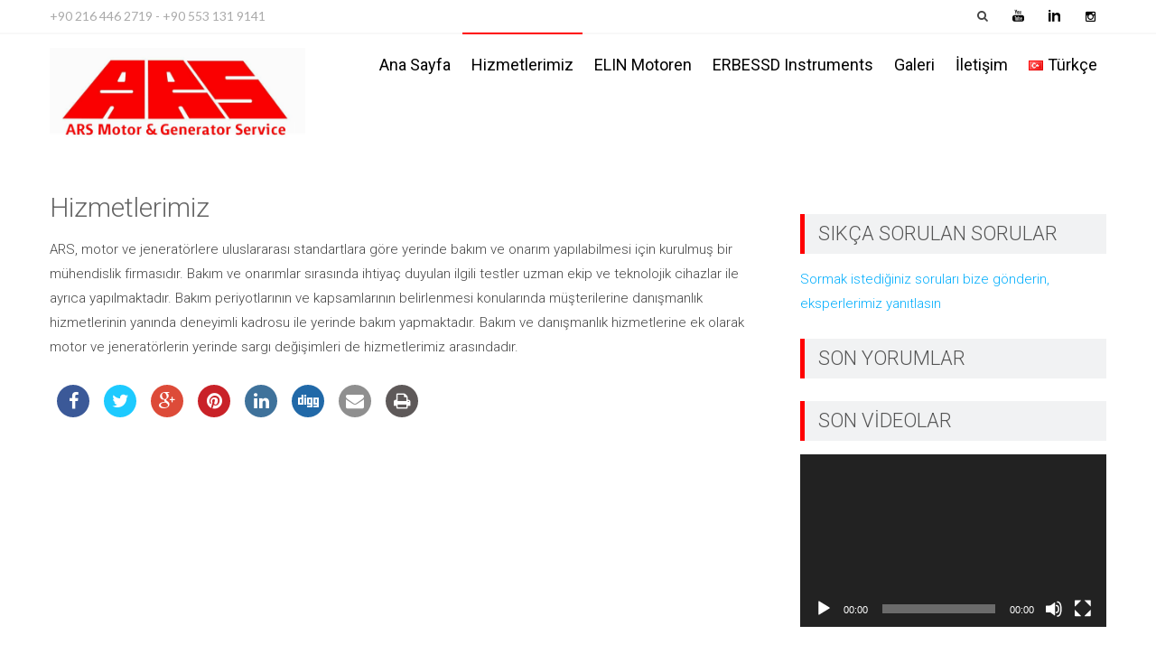

--- FILE ---
content_type: text/html; charset=UTF-8
request_url: http://www.arsmotorservis.com/tr/hizmetlerimiz2/
body_size: 9944
content:
<!DOCTYPE html> 
<html lang="tr-TR">
<head>
<meta charset="UTF-8">
<meta name="viewport" content="width=device-width, initial-scale=1, user-scalable=no">
<link rel="profile" href="http://gmpg.org/xfn/11">
<link rel="pingback" href="http://www.arsmotorservis.com/xmlrpc.php">

<title>Hizmetlerimiz &#8211; ARS motor servis</title>
<link rel='dns-prefetch' href='//maps.googleapis.com' />
<link rel='dns-prefetch' href='//fonts.googleapis.com' />
<link rel='dns-prefetch' href='//s.w.org' />
<link rel="alternate" type="application/rss+xml" title="ARS motor servis &raquo; beslemesi" href="http://www.arsmotorservis.com/tr/feed/" />
<link rel="alternate" type="application/rss+xml" title="ARS motor servis &raquo; yorum beslemesi" href="http://www.arsmotorservis.com/tr/comments/feed/" />
		<script type="text/javascript">
			window._wpemojiSettings = {"baseUrl":"https:\/\/s.w.org\/images\/core\/emoji\/2.4\/72x72\/","ext":".png","svgUrl":"https:\/\/s.w.org\/images\/core\/emoji\/2.4\/svg\/","svgExt":".svg","source":{"concatemoji":"http:\/\/www.arsmotorservis.com\/wp-includes\/js\/wp-emoji-release.min.js?ver=4.9.4"}};
			!function(a,b,c){function d(a,b){var c=String.fromCharCode;l.clearRect(0,0,k.width,k.height),l.fillText(c.apply(this,a),0,0);var d=k.toDataURL();l.clearRect(0,0,k.width,k.height),l.fillText(c.apply(this,b),0,0);var e=k.toDataURL();return d===e}function e(a){var b;if(!l||!l.fillText)return!1;switch(l.textBaseline="top",l.font="600 32px Arial",a){case"flag":return!(b=d([55356,56826,55356,56819],[55356,56826,8203,55356,56819]))&&(b=d([55356,57332,56128,56423,56128,56418,56128,56421,56128,56430,56128,56423,56128,56447],[55356,57332,8203,56128,56423,8203,56128,56418,8203,56128,56421,8203,56128,56430,8203,56128,56423,8203,56128,56447]),!b);case"emoji":return b=d([55357,56692,8205,9792,65039],[55357,56692,8203,9792,65039]),!b}return!1}function f(a){var c=b.createElement("script");c.src=a,c.defer=c.type="text/javascript",b.getElementsByTagName("head")[0].appendChild(c)}var g,h,i,j,k=b.createElement("canvas"),l=k.getContext&&k.getContext("2d");for(j=Array("flag","emoji"),c.supports={everything:!0,everythingExceptFlag:!0},i=0;i<j.length;i++)c.supports[j[i]]=e(j[i]),c.supports.everything=c.supports.everything&&c.supports[j[i]],"flag"!==j[i]&&(c.supports.everythingExceptFlag=c.supports.everythingExceptFlag&&c.supports[j[i]]);c.supports.everythingExceptFlag=c.supports.everythingExceptFlag&&!c.supports.flag,c.DOMReady=!1,c.readyCallback=function(){c.DOMReady=!0},c.supports.everything||(h=function(){c.readyCallback()},b.addEventListener?(b.addEventListener("DOMContentLoaded",h,!1),a.addEventListener("load",h,!1)):(a.attachEvent("onload",h),b.attachEvent("onreadystatechange",function(){"complete"===b.readyState&&c.readyCallback()})),g=c.source||{},g.concatemoji?f(g.concatemoji):g.wpemoji&&g.twemoji&&(f(g.twemoji),f(g.wpemoji)))}(window,document,window._wpemojiSettings);
		</script>
		<style type="text/css">
img.wp-smiley,
img.emoji {
	display: inline !important;
	border: none !important;
	box-shadow: none !important;
	height: 1em !important;
	width: 1em !important;
	margin: 0 .07em !important;
	vertical-align: -0.1em !important;
	background: none !important;
	padding: 0 !important;
}
</style>
<link rel='stylesheet' id='fontawesome-css-css'  href='http://www.arsmotorservis.com/wp-content/plugins/accesspress-social-counter/css/font-awesome.min.css?ver=1.7.3' type='text/css' media='all' />
<link rel='stylesheet' id='apsc-frontend-css-css'  href='http://www.arsmotorservis.com/wp-content/plugins/accesspress-social-counter/css/frontend.css?ver=1.7.3' type='text/css' media='all' />
<link rel='stylesheet' id='aps-animate-css-css'  href='http://www.arsmotorservis.com/wp-content/plugins/accesspress-social-icons/css/animate.css?ver=1.6.9' type='text/css' media='all' />
<link rel='stylesheet' id='aps-frontend-css-css'  href='http://www.arsmotorservis.com/wp-content/plugins/accesspress-social-icons/css/frontend.css?ver=1.6.9' type='text/css' media='all' />
<link rel='stylesheet' id='apss-font-awesome-css'  href='http://www.arsmotorservis.com/wp-content/plugins/accesspress-social-share/css/font-awesome/font-awesome.min.css?ver=4.3.5' type='text/css' media='all' />
<link rel='stylesheet' id='apss-font-opensans-css'  href='//fonts.googleapis.com/css?family=Open+Sans&#038;ver=4.9.4' type='text/css' media='all' />
<link rel='stylesheet' id='apss-frontend-css-css'  href='http://www.arsmotorservis.com/wp-content/plugins/accesspress-social-share/css/frontend.css?ver=4.3.5' type='text/css' media='all' />
<link rel='stylesheet' id='aptf-bxslider-css'  href='http://www.arsmotorservis.com/wp-content/plugins/accesspress-twitter-feed/css/jquery.bxslider.css?ver=1.5.6' type='text/css' media='all' />
<link rel='stylesheet' id='aptf-front-css-css'  href='http://www.arsmotorservis.com/wp-content/plugins/accesspress-twitter-feed/css/frontend.css?ver=1.5.6' type='text/css' media='all' />
<link rel='stylesheet' id='aptf-font-css-css'  href='http://www.arsmotorservis.com/wp-content/plugins/accesspress-twitter-feed/css/fonts.css?ver=1.5.6' type='text/css' media='all' />
<link rel='stylesheet' id='social-icons-general-css'  href='//www.arsmotorservis.com/wp-content/plugins/social-icons/assets/css/social-icons.css?ver=1.7.1' type='text/css' media='all' />
<link rel='stylesheet' id='ufbl-custom-select-css-css'  href='http://www.arsmotorservis.com/wp-content/plugins/ultimate-form-builder-lite/css/jquery.selectbox.css?ver=1.3.7' type='text/css' media='all' />
<link rel='stylesheet' id='ufbl-front-css-css'  href='http://www.arsmotorservis.com/wp-content/plugins/ultimate-form-builder-lite/css/frontend.css?ver=1.3.7' type='text/css' media='all' />
<link rel='stylesheet' id='hfe-style-css'  href='http://www.arsmotorservis.com/wp-content/plugins/header-footer-elementor/assets/css/header-footer-elementor.css?ver=1.0.12' type='text/css' media='all' />
<link rel='stylesheet' id='elementor-icons-css'  href='http://www.arsmotorservis.com/wp-content/plugins/elementor/assets/lib/eicons/css/elementor-icons.min.css?ver=3.2.1' type='text/css' media='all' />
<link rel='stylesheet' id='font-awesome-css'  href='http://www.arsmotorservis.com/wp-content/plugins/elementor/assets/lib/font-awesome/css/font-awesome.min.css?ver=4.7.0' type='text/css' media='all' />
<link rel='stylesheet' id='elementor-animations-css'  href='http://www.arsmotorservis.com/wp-content/plugins/elementor/assets/lib/animations/animations.min.css?ver=2.0.8' type='text/css' media='all' />
<link rel='stylesheet' id='elementor-frontend-css'  href='http://www.arsmotorservis.com/wp-content/plugins/elementor/assets/css/frontend.min.css?ver=2.0.8' type='text/css' media='all' />
<link rel='stylesheet' id='elementor-global-css'  href='http://www.arsmotorservis.com/wp-content/uploads/elementor/css/global.css?ver=1683045872' type='text/css' media='all' />
<link rel='stylesheet' id='accesspresslite-google-fonts-css'  href='//fonts.googleapis.com/css?family=Open+Sans%3A400%2C400italic%2C300italic%2C300%2C600%2C600italic%7CLato%3A400%2C100%2C300%2C700%7CRoboto%3A400%2C300italic%2C300%2C700&#038;ver=4.9.4' type='text/css' media='all' />
<link rel='stylesheet' id='accesspresslite-font-awesome-css'  href='http://www.arsmotorservis.com/wp-content/themes/accesspress-lite/css/font-awesome.min.css?ver=4.9.4' type='text/css' media='all' />
<link rel='stylesheet' id='accesspresslite-fancybox-css-css'  href='http://www.arsmotorservis.com/wp-content/themes/accesspress-lite/css/nivo-lightbox.css?ver=4.9.4' type='text/css' media='all' />
<link rel='stylesheet' id='accesspresslite-bx-slider-style-css'  href='http://www.arsmotorservis.com/wp-content/themes/accesspress-lite/css/jquery.bxslider.css?ver=4.9.4' type='text/css' media='all' />
<link rel='stylesheet' id='accesspresslite-woo-commerce-style-css'  href='http://www.arsmotorservis.com/wp-content/themes/accesspress-lite/css/woocommerce.css?ver=4.9.4' type='text/css' media='all' />
<link rel='stylesheet' id='accesspresslite-font-style-css'  href='http://www.arsmotorservis.com/wp-content/themes/accesspress-lite/css/fonts.css?ver=4.9.4' type='text/css' media='all' />
<link rel='stylesheet' id='accesspresslite-style-css'  href='http://www.arsmotorservis.com/wp-content/themes/accesspress-lite/style.css?ver=4.9.4' type='text/css' media='all' />
<link rel='stylesheet' id='accesspresslite-templatetwo-style-css'  href='http://www.arsmotorservis.com/wp-content/themes/accesspress-lite/css/template-two.css?ver=4.9.4' type='text/css' media='all' />
<link rel='stylesheet' id='accesspresslite-templatetwo-responsive-css'  href='http://www.arsmotorservis.com/wp-content/themes/accesspress-lite/css/responsive-template-two.css?ver=4.9.4' type='text/css' media='all' />
<link rel='stylesheet' id='accesspresslite-responsive-css'  href='http://www.arsmotorservis.com/wp-content/themes/accesspress-lite/css/responsive.css?ver=4.9.4' type='text/css' media='all' />
<link rel='stylesheet' id='google-fonts-1-css'  href='https://fonts.googleapis.com/css?family=Roboto%3A100%2C100italic%2C200%2C200italic%2C300%2C300italic%2C400%2C400italic%2C500%2C500italic%2C600%2C600italic%2C700%2C700italic%2C800%2C800italic%2C900%2C900italic%7CRoboto+Slab%3A100%2C100italic%2C200%2C200italic%2C300%2C300italic%2C400%2C400italic%2C500%2C500italic%2C600%2C600italic%2C700%2C700italic%2C800%2C800italic%2C900%2C900italic&#038;ver=4.9.4' type='text/css' media='all' />
<script type='text/javascript' src='http://www.arsmotorservis.com/wp-includes/js/jquery/jquery.js?ver=1.12.4'></script>
<script type='text/javascript' src='http://www.arsmotorservis.com/wp-includes/js/jquery/jquery-migrate.min.js?ver=1.4.1'></script>
<script type='text/javascript' src='http://www.arsmotorservis.com/wp-content/plugins/accesspress-social-icons/js/frontend.js?ver=1.6.9'></script>
<script type='text/javascript' src='http://www.arsmotorservis.com/wp-content/plugins/accesspress-twitter-feed/js/jquery.bxslider.min.js?ver=1.5.6'></script>
<script type='text/javascript' src='http://www.arsmotorservis.com/wp-content/plugins/accesspress-twitter-feed/js/frontend.js?ver=1.5.6'></script>
<script type='text/javascript' src='https://maps.googleapis.com/maps/api/js?key=AIzaSyB0kzLL-MEaoAuuKAU4RBCeE636KicniI0&#038;libraries=places&#038;ver=4.9.4'></script>
<script type='text/javascript' src='http://www.arsmotorservis.com/wp-content/plugins/ultimate-form-builder-lite/js/jquery.selectbox-0.2.min.js?ver=1.3.7'></script>
<script type='text/javascript'>
/* <![CDATA[ */
var frontend_js_obj = {"default_error_message":"This field is required","ajax_url":"http:\/\/www.arsmotorservis.com\/wp-admin\/admin-ajax.php","ajax_nonce":"a0a667c7b5"};
/* ]]> */
</script>
<script type='text/javascript' src='http://www.arsmotorservis.com/wp-content/plugins/ultimate-form-builder-lite/js/frontend.js?ver=1.3.7'></script>
<script type='text/javascript' src='http://www.arsmotorservis.com/wp-content/themes/accesspress-lite/js/sticky-sidebar/theia-sticky-sidebar.js?ver=4.9.4'></script>
<link rel='https://api.w.org/' href='http://www.arsmotorservis.com/wp-json/' />
<link rel="EditURI" type="application/rsd+xml" title="RSD" href="http://www.arsmotorservis.com/xmlrpc.php?rsd" />
<link rel="wlwmanifest" type="application/wlwmanifest+xml" href="http://www.arsmotorservis.com/wp-includes/wlwmanifest.xml" /> 
<meta name="generator" content="WordPress 4.9.4" />
<link rel="canonical" href="http://www.arsmotorservis.com/tr/hizmetlerimiz2/" />
<link rel='shortlink' href='http://www.arsmotorservis.com/?p=555' />
<link rel="alternate" type="application/json+oembed" href="http://www.arsmotorservis.com/wp-json/oembed/1.0/embed?url=http%3A%2F%2Fwww.arsmotorservis.com%2Ftr%2Fhizmetlerimiz2%2F" />
<link rel="alternate" type="text/xml+oembed" href="http://www.arsmotorservis.com/wp-json/oembed/1.0/embed?url=http%3A%2F%2Fwww.arsmotorservis.com%2Ftr%2Fhizmetlerimiz2%2F&#038;format=xml" />
<style type="text/css">#mid-section {
    display: none;
}</style>		<style type="text/css">.recentcomments a{display:inline !important;padding:0 !important;margin:0 !important;}</style>
			<style type="text/css">
			.site-title a,
		.site-description {
			color: #dd3623;
		}
		</style>
	<link rel="icon" href="http://www.arsmotorservis.com/wp-content/uploads/2018/04/cropped-ARSfavi-32x32.jpg" sizes="32x32" />
<link rel="icon" href="http://www.arsmotorservis.com/wp-content/uploads/2018/04/cropped-ARSfavi-192x192.jpg" sizes="192x192" />
<link rel="apple-touch-icon-precomposed" href="http://www.arsmotorservis.com/wp-content/uploads/2018/04/cropped-ARSfavi-180x180.jpg" />
<meta name="msapplication-TileImage" content="http://www.arsmotorservis.com/wp-content/uploads/2018/04/cropped-ARSfavi-270x270.jpg" />
</head>

<body class="page-template-default page page-id-555 ehf-template-accesspress-lite ehf-stylesheet-accesspress-lite body_template_two right-sidebar elementor-default">
<div id="page" class="site">

	<header id="masthead" class="site-header">
    <div id="top-header" class="">
		<div class="ak-container">
            <div class="header_text_left">
    			<div class="header-text"><p>+90 216 446 2719 - +90 553 131 9141</p>
</div>            </div>
            			<div class="right-header clearfix">
                <div class="clearfix"></div>
                <div class="social_search_container">
                    <div class="search_right">
                                    				<div class="ak-search">
            						<form method="get" class="searchform" action="http://www.arsmotorservis.com/tr/" role="search">
		<input type="text" name="s" value="" class="s" placeholder="Search..." />
		<button type="submit" name="submit" class="searchsubmit"><i class="fa fa-search"></i></button>
	</form>
                                <i class="fa fa-search search_one"></i>
            				</div>
        				                    </div>
                    <div class="social_icon_right">	<div class="socials">
	
	
	
		<a href="https://www.youtube.com/channel/UC4xQozllp6_Q3qmNngpMJdA" class="youtube" title="Youtube" target="_blank"><span class="font-icon-social-youtube"></span></a>
	
	
		<a href="https://www.linkedin.com/in/%C3%B6nder-arslan-97642937" class="linkedin" title="Linkedin" target="_blank"><span class="font-icon-social-linkedin"></span></a>
	
	
	
	
		<a href="https://www.instagram.com/arsmotorservice" class="instagram" title="instagram" target="_blank"><span class="fa fa-instagram"></span></a>
	
	
	
	
	
		</div>
                    </div>      
                </div>
			</div><!-- .right-header -->
		</div><!-- .ak-container -->
  </div><!-- #top-header -->
        
		<nav id="site-navigation" class="main-navigation menu-right">
			<div class="ak-container">
                        <div class="site-branding">
    			<a href="http://www.arsmotorservis.com/tr/">				
    			    				<img src="http://www.arsmotorservis.com/wp-content/uploads/2018/04/cropped-wwwww-1-1.jpg" alt="ARS motor servis">
    					
    			</a>
    		</div><!-- .site-branding -->
                        <h1 class="menu-toggle">Menu</h1>
                <div class="menu-menu-1-container_wraper">
    				<div class="menu-menu-tr-container"><ul id="menu-menu-tr" class="menu"><li id="menu-item-1169" class="menu-item menu-item-type-custom menu-item-object-custom menu-item-home menu-item-1169"><a href="http://www.arsmotorservis.com/tr/">Ana Sayfa</a></li>
<li id="menu-item-560" class="menu-item menu-item-type-post_type menu-item-object-page current-menu-item page_item page-item-555 current_page_item menu-item-has-children menu-item-560"><a href="http://www.arsmotorservis.com/tr/hizmetlerimiz2/">Hizmetlerimiz</a>
<ul class="sub-menu">
	<li id="menu-item-717" class="menu-item menu-item-type-post_type menu-item-object-page menu-item-717"><a href="http://www.arsmotorservis.com/tr/motor-ve-jenerator-bakimlari/">Motor ve Jeneratör Bakımları</a></li>
	<li id="menu-item-706" class="menu-item menu-item-type-post_type menu-item-object-page menu-item-706"><a href="http://www.arsmotorservis.com/tr/motor-ve-jenerator-yerinde-sarim/">Motor ve jeneratör Yerinde Sarım</a></li>
	<li id="menu-item-716" class="menu-item menu-item-type-post_type menu-item-object-page menu-item-716"><a href="http://www.arsmotorservis.com/tr/saha-testleri/">Saha Testleri</a></li>
	<li id="menu-item-770" class="menu-item menu-item-type-post_type menu-item-object-page menu-item-770"><a href="http://www.arsmotorservis.com/tr/teknik-egitimler-2/">Teknik Eğitimler</a></li>
</ul>
</li>
<li id="menu-item-1182" class="menu-item menu-item-type-custom menu-item-object-custom menu-item-1182"><a href="http://www.elinmotoren.at/en/">ELIN Motoren</a></li>
<li id="menu-item-551" class="menu-item menu-item-type-post_type menu-item-object-page menu-item-551"><a target="_blank" href="http://www.erbessd-instruments.com/Eng/#new_tab">ERBESSD instruments</a></li>
<li id="menu-item-723" class="menu-item menu-item-type-post_type menu-item-object-page menu-item-723"><a href="http://www.arsmotorservis.com/tr/galeri/">Galeri</a></li>
<li id="menu-item-701" class="menu-item menu-item-type-post_type menu-item-object-page menu-item-701"><a href="http://www.arsmotorservis.com/tr/iletisim/">İletişim</a></li>
<li id="menu-item-537" class="pll-parent-menu-item menu-item menu-item-type-custom menu-item-object-custom menu-item-has-children menu-item-537"><a href="#pll_switcher"><img src="[data-uri]" title="Türkçe" alt="Türkçe" /><span style="margin-left:0.3em;">Türkçe</span></a>
<ul class="sub-menu">
	<li class="lang-item lang-item-17 lang-item-en no-translation menu-item menu-item-type-custom menu-item-object-custom menu-item-537-en"><a href="http://www.arsmotorservis.com/" hreflang="en-US" lang="en-US"><img src="[data-uri]" title="English" alt="English" /><span style="margin-left:0.3em;">English</span></a></li>
</ul>
</li>
</ul></div>                </div>
                        
			</div>
		</nav><!-- #site-navigation -->            
	</header><!-- #masthead -->

	<section id="slider-banner">
			</section><!-- #slider-banner -->
		<div id="content" class="site-content">

<div class="ak-container">

	<div id="primary" class="content-area">
		<main id="main" class="site-main" role="main">

			
				
<article id="post-555" class="post-555 page type-page status-publish hentry">
	<header class="entry-header">
		<h1 class="entry-title">Hizmetlerimiz</h1>
	</header><!-- .entry-header -->

	<div class="entry-content">
		<p>ARS, motor ve jeneratörlere uluslararası standartlara göre yerinde bakım ve onarım yapılabilmesi için kurulmuş bir mühendislik firmasıdır. Bakım ve onarımlar sırasında ihtiyaç duyulan ilgili testler uzman ekip ve teknolojik cihazlar ile ayrıca yapılmaktadır. Bakım periyotlarının ve kapsamlarının belirlenmesi konularında müşterilerine danışmanlık hizmetlerinin yanında deneyimli kadrosu ile yerinde bakım yapmaktadır. Bakım ve danışmanlık hizmetlerine ek olarak motor ve jeneratörlerin yerinde sargı değişimleri de hizmetlerimiz arasındadır.</p>
<div class='apss-social-share apss-theme-4 clearfix' >


				<div class='apss-facebook apss-single-icon'>
					<a rel='nofollow'  title="Share on Facebook" target='_blank' href='https://www.facebook.com/sharer/sharer.php?u=http://www.arsmotorservis.com/tr/hizmetlerimiz2/'>
						<div class='apss-icon-block clearfix'>
							<i class='fa fa-facebook'></i>
							<span class='apss-social-text'>Share on Facebook</span>
							<span class='apss-share'>Share</span>
						</div>
											</a>
				</div>
								<div class='apss-twitter apss-single-icon'>
					<a rel='nofollow'  href="https://twitter.com/intent/tweet?text=Hizmetlerimiz&amp;url=http%3A%2F%2Fwww.arsmotorservis.com%2Ftr%2Fhizmetlerimiz2%2F&amp;"  title="Share on Twitter" target='_blank'>
						<div class='apss-icon-block clearfix'>
							<i class='fa fa-twitter'></i>
							<span class='apss-social-text'>Share on Twitter</span><span class='apss-share'>Tweet</span>
						</div>
											</a>
				</div>
								<div class='apss-google-plus apss-single-icon'>
					<a rel='nofollow'  title="Share on Google Plus" target='_blank' href='https://plus.google.com/share?url=http://www.arsmotorservis.com/tr/hizmetlerimiz2/'>
						<div class='apss-icon-block clearfix'>
							<i class='fa fa-google-plus'></i>
							<span class='apss-social-text'>Share on Google Plus</span>
							<span class='apss-share'>Share</span>
						</div>
											</a>
				</div>
				
				<div class='apss-pinterest apss-single-icon'>
					<a rel='nofollow' title="Share on Pinterest" href='javascript:pinIt();'>
						<div class='apss-icon-block clearfix'>
							<i class='fa fa-pinterest'></i>
							<span class='apss-social-text'>Share on Pinterest</span>
							<span class='apss-share'>Share</span>
						</div>
						
					</a>
				</div>
				
				<div class='apss-linkedin apss-single-icon'>
					<a rel='nofollow'  title="Share on LinkedIn" target='_blank' href='http://www.linkedin.com/shareArticle?mini=true&amp;title=Hizmetlerimiz&amp;url=http://www.arsmotorservis.com/tr/hizmetlerimiz2/&amp;summary=ARS%2C+motor+ve+jenerat%C3%B6rlere+uluslararas%C4%B1+standartlara+g%C3%B6re+yerinde+bak%C4%B1m+ve+onar%C4%B1m+yap%C4%B1labilme...'>
						<div class='apss-icon-block clearfix'><i class='fa fa-linkedin'></i>
							<span class='apss-social-text'>Share on LinkedIn</span>
							<span class='apss-share'>Share</span>
						</div>
											</a>
				</div>
								<div class='apss-digg apss-single-icon'>
					<a rel='nofollow'  title="Share on Digg" target='_blank' href='http://digg.com/submit?phase=2%20&amp;url=http://www.arsmotorservis.com/tr/hizmetlerimiz2/&amp;title=Hizmetlerimiz'>
						<div class='apss-icon-block clearfix'>
							<i class='fa fa-digg'></i>
							<span class='apss-social-text'>Share on Digg</span>
							<span class='apss-share'>Share</span>
						</div>
					</a>
				</div>

								<div class='apss-email apss-single-icon'>
					<a rel='nofollow' class='share-email-popup' title="Share it on Email" target='_blank' href='mailto:?subject=Please visit this link http://www.arsmotorservis.com/tr/hizmetlerimiz2/&amp;body=Hey Buddy!, I found this information for you: "Hizmetlerimiz". Here is the website link: http://www.arsmotorservis.com/tr/hizmetlerimiz2/. Thank you.'>
						<div class='apss-icon-block clearfix'>
							<i class='fa  fa-envelope'></i>
							<span class='apss-social-text'>Send email</span>
							<span class='apss-share'>Mail</span>
						</div>
					</a>
				</div>

								<div class='apss-print apss-single-icon'>
					<a rel='nofollow' title="Print" href='javascript:void(0);' onclick='window.print(); return false;'>
						<div class='apss-icon-block clearfix'><i class='fa fa-print'></i>
							<span class='apss-social-text'>Print</span>
							<span class='apss-share'>Print</span>
						</div>
					</a>
				</div>
				</div>			</div><!-- .entry-content -->
	</article><!-- #post-## -->

				
			
		</main><!-- #main -->
	</div><!-- #primary -->



	<div id="secondary-right" class="widget-area right-sidebar sidebar">
		
        
	    		<aside class="widget testimonial-sidebar clearfix">
						</aside>
				

					<aside id="text-26" class="widget widget_text"><h3 class="widget-title">Sıkça Sorulan Sorular</h3>			<div class="textwidget"><p><a href="http://www.arsmotorservis.com/tr/2018/04/16/852/">Sormak istediğiniz soruları bize gönderin, eksperlerimiz yanıtlasın</a></p>
</div>
		</aside><aside id="recent-comments-5" class="widget widget_recent_comments"><h3 class="widget-title">Son Yorumlar</h3><ul id="recentcomments"></ul></aside><aside id="media_video-7" class="widget widget_media_video"><h3 class="widget-title">Son Videolar</h3><div style="width:100%;" class="wp-video"><!--[if lt IE 9]><script>document.createElement('video');</script><![endif]-->
<video class="wp-video-shortcode" id="video-555-1" preload="metadata" controls="controls"><source type="video/youtube" src="https://youtu.be/WkgZZclfVvEhttp://?_=1" /><a href="https://youtu.be/WkgZZclfVvEhttp://">https://youtu.be/WkgZZclfVvEhttp://</a></video></div></aside>			</div><!-- #secondary -->
</div>
	</div><!-- #content -->

	<footer id="colophon" class="site-footer" role="contentinfo">
			<div id="top-footer">
		<div class="ak-container">                <h1 class="footer_title_text">ARS Motor Servis</h1>
        			<div class="footer1 footer">
									<aside id="nav_menu-9" class="widget widget_nav_menu"><h3 class="widget-title">Hızlı Erişim</h3><div class="menu-menu-tr-container"><ul id="menu-menu-tr-1" class="menu"><li class="menu-item menu-item-type-custom menu-item-object-custom menu-item-home menu-item-1169"><a href="http://www.arsmotorservis.com/tr/">Ana Sayfa</a></li>
<li class="menu-item menu-item-type-post_type menu-item-object-page current-menu-item page_item page-item-555 current_page_item menu-item-has-children menu-item-560"><a href="http://www.arsmotorservis.com/tr/hizmetlerimiz2/">Hizmetlerimiz</a>
<ul class="sub-menu">
	<li class="menu-item menu-item-type-post_type menu-item-object-page menu-item-717"><a href="http://www.arsmotorservis.com/tr/motor-ve-jenerator-bakimlari/">Motor ve Jeneratör Bakımları</a></li>
	<li class="menu-item menu-item-type-post_type menu-item-object-page menu-item-706"><a href="http://www.arsmotorservis.com/tr/motor-ve-jenerator-yerinde-sarim/">Motor ve jeneratör Yerinde Sarım</a></li>
	<li class="menu-item menu-item-type-post_type menu-item-object-page menu-item-716"><a href="http://www.arsmotorservis.com/tr/saha-testleri/">Saha Testleri</a></li>
	<li class="menu-item menu-item-type-post_type menu-item-object-page menu-item-770"><a href="http://www.arsmotorservis.com/tr/teknik-egitimler-2/">Teknik Eğitimler</a></li>
</ul>
</li>
<li class="menu-item menu-item-type-custom menu-item-object-custom menu-item-1182"><a href="http://www.elinmotoren.at/en/">ELIN Motoren</a></li>
<li class="menu-item menu-item-type-post_type menu-item-object-page menu-item-551"><a target="_blank" href="http://www.erbessd-instruments.com/Eng/#new_tab">ERBESSD instruments</a></li>
<li class="menu-item menu-item-type-post_type menu-item-object-page menu-item-723"><a href="http://www.arsmotorservis.com/tr/galeri/">Galeri</a></li>
<li class="menu-item menu-item-type-post_type menu-item-object-page menu-item-701"><a href="http://www.arsmotorservis.com/tr/iletisim/">İletişim</a></li>
<li class="pll-parent-menu-item menu-item menu-item-type-custom menu-item-object-custom menu-item-has-children menu-item-537"><a href="#pll_switcher"><img src="[data-uri]" title="Türkçe" alt="Türkçe" /><span style="margin-left:0.3em;">Türkçe</span></a>
<ul class="sub-menu">
	<li class="lang-item lang-item-17 lang-item-en no-translation menu-item menu-item-type-custom menu-item-object-custom menu-item-537-en"><a href="http://www.arsmotorservis.com/" hreflang="en-US" lang="en-US"><img src="[data-uri]" title="English" alt="English" /><span style="margin-left:0.3em;">English</span></a></li>
</ul>
</li>
</ul></div></aside>							</div>

			<div class="footer2 footer">
									<aside id="text-14" class="widget widget_text"><h3 class="widget-title">ARS Motor Service</h3>			<div class="textwidget"><p><a href="http://www.arsmotorservis.com/wp-content/uploads/2018/04/ARS-Motor-Servis-EN.pdf"> Download English Catalogue</a></p>
<p><a href="http://www.arsmotorservis.com/wp-content/uploads/2018/04/ARS-Motor-Servis-EN.pdf"><img class="alignnone wp-image-1184" src="http://www.arsmotorservis.com/wp-content/uploads/2018/06/Catalog.png" alt="" width="173" height="174" /></a></p>
<p>&nbsp;</p>
<p>&nbsp;</p>
</div>
		</aside><aside id="text-22" class="widget widget_text"><h3 class="widget-title">ARS Motor Servis</h3>			<div class="textwidget"><p><a href="http://www.arsmotorservis.com/wp-content/uploads/2018/04/ARS-Motor-Servis-TR.pdf">Türkçe Katalog İndirin </a></p>
<p><a href="http://www.arsmotorservis.com/wp-content/uploads/2018/04/ARS-Motor-Servis-TR.pdf"><img class="alignnone wp-image-803" src="http://www.arsmotorservis.com/wp-content/uploads/2018/04/tr-300x300.png" alt="" width="153" height="153" /></a></p>
</div>
		</aside>							</div>

			<div class="clearfix hide"></div>

			<div class="footer3 footer">
									<aside id="text-12" class="widget widget_text"><h3 class="widget-title">Bize Ulaşın</h3>			<div class="textwidget"><div class="textwidget">
<p>Telefon Numaralarımız</p>
<p>+90 216 446 27 19-</p>
<p>+90 553 131 91 41</p>
<p>Email: info@arsmotorservis.com</p>
<p>onder@arsmotorservis.com</p>
<p>Adres: Aydıntepe Mah. Sahil Bul. Alize İş Merk. No 191/87 Tuzla  İstanbul/Türkiye</p>
</div>
</div>
		</aside>							</div>

			<div class="footer4 footer">
									<aside id="apsi_widget-7" class="widget widget_apsi_widget"><h3 class="widget-title">Sosyal Medya&#8217;da Biz</h3><div class="aps-social-icon-wrapper">
                    <div class="aps-group-horizontal">
                                    <div class="aps-each-icon icon-1-1" style='margin:px;' data-aps-tooltip='Youtube' data-aps-tooltip-enabled="1" data-aps-tooltip-bg="#000" data-aps-tooltip-color="#fff">
                    <a href="https://www.youtube.com/channel/UC4xQozllp6_Q3qmNngpMJdA" target="_blank" class="aps-icon-link animated aps-tooltip" data-animation-class="">
                                                <img src="http://www.arsmotorservis.com/wp-content/plugins/accesspress-social-icons/icon-sets/png/set1/youtube.png" alt="Youtube"/>
                                            </a>
                    <span class="aps-icon-tooltip aps-icon-tooltip-bottom" style="display: none;"></span>
                    <style class="aps-icon-front-style">.icon-1-1 img{height:px;width:px;opacity:1;-moz-box-shadow:0px 0px 0px 0 ;-webkit-box-shadow:0px 0px 0px 0 ;box-shadow:0px 0px 0px 0 ;padding:px;}.icon-1-1 .aps-icon-tooltip:before{border-color:#000}</style>                </div>
                
                            <div class="aps-each-icon icon-1-2" style='margin:px;' data-aps-tooltip='Linkedin' data-aps-tooltip-enabled="1" data-aps-tooltip-bg="#000" data-aps-tooltip-color="#fff">
                    <a href="https://www.linkedin.com/in/%C3%B6nder-arslan-97642937" target="_blank" class="aps-icon-link animated aps-tooltip" data-animation-class="">
                                                <img src="http://www.arsmotorservis.com/wp-content/plugins/accesspress-social-icons/icon-sets/png/set1/linkedin.png" alt="Linkedin"/>
                                            </a>
                    <span class="aps-icon-tooltip aps-icon-tooltip-bottom" style="display: none;"></span>
                    <style class="aps-icon-front-style">.icon-1-2 img{height:px;width:px;opacity:1;-moz-box-shadow:0px 0px 0px 0 ;-webkit-box-shadow:0px 0px 0px 0 ;box-shadow:0px 0px 0px 0 ;padding:px;}.icon-1-2 .aps-icon-tooltip:before{border-color:#000}</style>                </div>
                
                            <div class="aps-each-icon icon-1-3" style='margin:px;' data-aps-tooltip='Instagram' data-aps-tooltip-enabled="1" data-aps-tooltip-bg="#000" data-aps-tooltip-color="#fff">
                    <a href="https://www.instagram.com/arsmotorservice" target="_blank" class="aps-icon-link animated aps-tooltip" data-animation-class="">
                                                <img src="http://www.arsmotorservis.com/wp-content/plugins/accesspress-social-icons/icon-sets/png/set1/instagram.png" alt="Instagram"/>
                                            </a>
                    <span class="aps-icon-tooltip aps-icon-tooltip-bottom" style="display: none;"></span>
                    <style class="aps-icon-front-style">.icon-1-3 img{height:px;width:px;opacity:1;-moz-box-shadow:0px 0px 0px 0 ;-webkit-box-shadow:0px 0px 0px 0 ;box-shadow:0px 0px 0px 0 ;padding:px;}.icon-1-3 .aps-icon-tooltip:before{border-color:#000}</style>                </div>
                                </div>
                
            </div></aside>							</div>
		</div>
		</div>
	

		<div id="bottom-footer">
		<div class="ak-container">
			<h1 class="site-info">
			</h1><!-- .site-info -->

			<div class="copyright">
				
				<a target="_blank" href="http://demo.accesspressthemes.com/accesspresslite/">
				@Copyright ARS COMPANY				</a>
			</div>
		</div>
		</div>
	</footer><!-- #colophon -->
</div><!-- #page -->

<link rel='stylesheet' id='remove-style-meta-css'  href='http://www.arsmotorservis.com/wp-content/plugins/wp-author-date-and-meta-remover/css/entrymetastyle.css?ver=1.0' type='text/css' media='all' />
<link rel='stylesheet' id='mediaelement-css'  href='http://www.arsmotorservis.com/wp-includes/js/mediaelement/mediaelementplayer-legacy.min.css?ver=4.2.6-78496d1' type='text/css' media='all' />
<link rel='stylesheet' id='wp-mediaelement-css'  href='http://www.arsmotorservis.com/wp-includes/js/mediaelement/wp-mediaelement.min.css?ver=4.9.4' type='text/css' media='all' />
<script type='text/javascript'>
/* <![CDATA[ */
var frontend_ajax_object = {"ajax_url":"http:\/\/www.arsmotorservis.com\/wp-admin\/admin-ajax.php","ajax_nonce":"9dddc4a170"};
/* ]]> */
</script>
<script type='text/javascript' src='http://www.arsmotorservis.com/wp-content/plugins/accesspress-social-share/js/frontend.js?ver=4.3.5'></script>
<script type='text/javascript' src='http://www.arsmotorservis.com/wp-content/themes/accesspress-lite/js/jquery.bxslider.min.js?ver=4.1'></script>
<script type='text/javascript' src='http://www.arsmotorservis.com/wp-content/themes/accesspress-lite/js/nivo-lightbox.min.js?ver=2.1'></script>
<script type='text/javascript' src='http://www.arsmotorservis.com/wp-content/themes/accesspress-lite/js/jquery.actual.min.js?ver=1.0.16'></script>
<script type='text/javascript' src='http://www.arsmotorservis.com/wp-content/themes/accesspress-lite/js/skip-link-focus-fix.js?ver=20130115'></script>
<script type='text/javascript' src='http://www.arsmotorservis.com/wp-content/themes/accesspress-lite/js/custom.js?ver=1.1'></script>
<script type='text/javascript' src='http://www.arsmotorservis.com/wp-content/plugins/page-links-to/js/new-tab.min.js?ver=2.9.8'></script>
<script type='text/javascript' src='http://www.arsmotorservis.com/wp-includes/js/wp-embed.min.js?ver=4.9.4'></script>
<script type='text/javascript'>
var mejsL10n = {"language":"tr","strings":{"mejs.install-flash":"Flash oynat\u0131c\u0131 etkinle\u015ftirilmemi\u015f ya da kurulmam\u0131\u015f bir taray\u0131c\u0131 kullanmaktas\u0131n\u0131z. L\u00fctfen Flash oynat\u0131c\u0131 eklentinizi a\u00e7\u0131n ya da son s\u00fcr\u00fcm\u00fc https:\/\/get.adobe.com\/flashplayer\/ adresinden indirin","mejs.fullscreen-off":"Tam ekran\u0131 kapat","mejs.fullscreen-on":"Tam ekrana ge\u00e7","mejs.download-video":"Videoyu indir","mejs.fullscreen":"Tam ekran","mejs.time-jump-forward":["\u0130leriye 1 saniye atla","%1 saniye ileri atla"],"mejs.loop":"Tekrar a\u00e7\/kapa","mejs.play":"Oynat","mejs.pause":"Durdur","mejs.close":"Kapat","mejs.time-slider":"Zaman kayd\u0131rac\u0131","mejs.time-help-text":"Sol\/sa\u011f tu\u015falr\u0131 ile bir saniye, yukar\u0131\/a\u015fa\u011f\u0131 tu\u015flar\u0131 ile 10 saniye ilerletin.","mejs.time-skip-back":["1 saniye geri git","%1 saniye geri d\u00f6n"],"mejs.captions-subtitles":"Ba\u015fl\u0131klar\/altyaz\u0131lar","mejs.captions-chapters":"B\u00f6l\u00fcmler","mejs.none":"Hi\u00e7biri","mejs.mute-toggle":"Sesi kapat\/a\u00e7","mejs.volume-help-text":"Yukar\u0131\/a\u015fa\u011f\u0131 tu\u015flar\u0131 ile sesi art\u0131r\u0131n ya da azalt\u0131n.","mejs.unmute":"Sesi geri a\u00e7","mejs.mute":"Sessiz","mejs.volume-slider":"Ses  kayd\u0131rac\u0131","mejs.video-player":"Video oynat\u0131c\u0131","mejs.audio-player":"Ses oynat\u0131c\u0131","mejs.ad-skip":"Reklam\u0131 ge\u00e7","mejs.ad-skip-info":["1 saniye i\u00e7inde ge\u00e7","%1 saniye i\u00e7inde ge\u00e7"],"mejs.source-chooser":"Kaynak se\u00e7ici","mejs.stop":"Dur","mejs.speed-rate":"H\u0131z oran\u0131","mejs.live-broadcast":"Canl\u0131 yay\u0131n","mejs.afrikaans":"Afrikanca","mejs.albanian":"Arnavut\u00e7a","mejs.arabic":"Arap\u00e7a","mejs.belarusian":"Beyaz Rus\u00e7a","mejs.bulgarian":"Bulgarca","mejs.catalan":"Katalanca","mejs.chinese":"\u00c7ince","mejs.chinese-simplified":"\u00c7ince (Basitle\u015ftirilmi\u015f)","mejs.chinese-traditional":"\u00c7ince (Geleneksel)","mejs.croatian":"H\u0131rvat\u00e7a","mejs.czech":"\u00c7ek\u00e7e","mejs.danish":"Danca","mejs.dutch":"Hollandal\u0131","mejs.english":"\u0130ngilizce","mejs.estonian":"Estonyaca","mejs.filipino":"Filipince","mejs.finnish":"Fince","mejs.french":"Frans\u0131z","mejs.galician":"Gali\u00e7yaca","mejs.german":"Almanca","mejs.greek":"Yunanca","mejs.haitian-creole":"Haiti kreyolu","mejs.hebrew":"\u0130branice","mejs.hindi":"Hint\u00e7e","mejs.hungarian":"Macarca","mejs.icelandic":"\u0130zlandaca","mejs.indonesian":"Endonezyaca","mejs.irish":"\u0130rlandaca","mejs.italian":"\u0130talyanca","mejs.japanese":"Japonca","mejs.korean":"Korece","mejs.latvian":"Letonca","mejs.lithuanian":"Litvanca","mejs.macedonian":"Makedonyaca","mejs.malay":"Malayaca","mejs.maltese":"Malta Dili","mejs.norwegian":"Norve\u00e7ce","mejs.persian":"Fars\u00e7a","mejs.polish":"leh\u00e7e","mejs.portuguese":"Portekizce","mejs.romanian":"Romence","mejs.russian":"Rus\u00e7a","mejs.serbian":"S\u0131rp\u00e7a","mejs.slovak":"Slovak\u00e7a","mejs.slovenian":"Sloven Dili","mejs.spanish":"\u0130spanyolca","mejs.swahili":"Svahili Dili","mejs.swedish":"\u0130sve\u00e7\u00e7e","mejs.tagalog":"Tagalogca","mejs.thai":"Tay Dili","mejs.turkish":"T\u00fcrk\u00e7e","mejs.ukrainian":"Ukraynaca","mejs.vietnamese":"Vietnamca","mejs.welsh":"Galler Dili","mejs.yiddish":"Eskenazi Dili"}};
</script>
<script type='text/javascript' src='http://www.arsmotorservis.com/wp-includes/js/mediaelement/mediaelement-and-player.min.js?ver=4.2.6-78496d1'></script>
<script type='text/javascript' src='http://www.arsmotorservis.com/wp-includes/js/mediaelement/mediaelement-migrate.min.js?ver=4.9.4'></script>
<script type='text/javascript'>
/* <![CDATA[ */
var _wpmejsSettings = {"pluginPath":"\/wp-includes\/js\/mediaelement\/","classPrefix":"mejs-","stretching":"responsive"};
/* ]]> */
</script>
<script type='text/javascript' src='http://www.arsmotorservis.com/wp-includes/js/mediaelement/wp-mediaelement.min.js?ver=4.9.4'></script>
<script type='text/javascript' src='http://www.arsmotorservis.com/wp-includes/js/mediaelement/renderers/vimeo.min.js?ver=4.2.6-78496d1'></script>

</body>
</html>


--- FILE ---
content_type: text/css
request_url: http://www.arsmotorservis.com/wp-content/themes/accesspress-lite/css/template-two.css?ver=4.9.4
body_size: 4042
content:
.body_template_two, .body_template_two h1,
.body_template_two h2, .body_template_two h3, .body_template_two h4, 
.body_template_two a, .body_template_two input, .body_template_two button {
	font-family: 'Roboto', sans-serif;
}

.body_template_two .footer2.footer .aptf-tweet-actions a {
    font-family: 'WebSymbols-Regular';
}

.body_template_two #masthead #top-header,
.body_template_two .slider-caption,
.body_template_two .testimonial-slider-wrap .testimonial-wrap, 
.body_template_two .main-navigation .current-menu-item > a, 
.body_template_two .main-navigation .current_page_item > a {
	background: transparent;
}

.body_template_two #top-header .header_text_left .header-text {
	text-align: left;
	color: #aaa;
    font-size: 14px;
    padding-top: 5px;
    font-weight:400;
    margin-bottom: 0;

}

.body_template_two #top-header .header_text_left {
	width:40%;
	float: left;
}

.body_template_two #masthead #top-header .right-header {
	width:40%;
	padding:0;
	text-align: right;
}

.body_template_two .right-header .socials{
	float:none;
}

.body_template_two .right-header .search_right, 
.body_template_two .right-header .social_icon_right {
    display: inline-block;
    vertical-align: middle;
}

.body_template_two .right-header .ak-search i.search_one {
	line-height: 2.55;
	font-size: 13px;
    height: 34px;
    width: 34px;
    text-align: center;
}

.body_template_two .right-header .searchform, 
.body_template_two .right-header .socials, 
.body_template_two .right-header .socials a{
	margin-left: 0;
	border:none;
}

.body_template_two .right-header .searchform {
	display: none;
	height: auto;
}

.body_template_two .right-header .searchform i, 
.body_template_two .right-header .socials a {
	color:#010101;
	font-size: 13px;
}

.body_template_two .right-header .socials a:hover {
	color:red;
	background:transparent;
}

/*---------nav-menu------*/

.body_template_two #site-navigation.main-navigation {
	background:transparent;
	border-bottom: none;
	border-top:2px solid rgba(221,221,221,0.2);
}

.body_template_two #site-navigation.main-navigation a {
	color:#000000;
	font-size: 18.01px;
	text-transform: capitalize;
	font-weight: 400;
	padding:10px;
	
}


.body_template_two .main-navigation .current-menu-parent > a, 
.main-navigation .current_page_parent > a, 
.body_template_two .main-navigation .current-menu-item > a, 
.body_template_two .main-navigation .current_page_item > a{
	background:transparent;
	border-top: 2px red solid;
	margin-top: -2px;
}

.body_template_two #site-navigation.main-navigation .menu {
	float: left;
	width: 75%;
	text-align:right;
}

.body_template_two #masthead .site-branding {
	width: 25%;
	padding:5px 0;
}

.body_template_two #masthead .site-branding a {
	padding-left: 0;
}

.body_template_two #site-navigation.main-navigation ul li:hover a {
	background:transparent;
}

.body_template_two #site-navigation.main-navigation ul li  {
	position:relative;
	margin: 0;
}

.body_template_two #site-navigation.main-navigation ul li:last-child {
	margin-right: 0;
}

.body_template_two #site-navigation.main-navigation ul li:before {
	content:'';
	position: absolute;
	right:50%;
	left:50%;
	top:-2px;
	height:2px;
	background:red;
	transition: all 0.3s ease-out;
	-webkit-transition: all 0.3s ease-out;
	-moz-transition: all 0.3s ease-out;
  
}

.body_template_two #site-navigation.main-navigation ul li:hover:before{
	left: 0;
	right:0;
}

.body_template_two #site-navigation.main-navigation ul ul {
	border-bottom: 3px solid red;
    border-top: 3px solid red;
}

.body_template_two #site-navigation.main-navigation ul ul a {
	font-size: 15px;
}

.body_template_two #site-navigation.main-navigation ul ul li {
	padding:0;
}

.body_template_two #site-navigation.main-navigation ul li:last-child ul.sub-menu {
	left:auto;
	right:0;
}

/*---------slider-section-------*/

.body_template_two .slider-caption {
	text-align:left;
}

.body_template_two .slider-caption .caption-title, 
.body_template_two .slider-caption .caption-description{
	margin:0 0 20px 0 ;
	padding:12px 8px 15px 8px;
	width: auto;
	display:inline-block;
}

.body_template_two .slider-caption .caption-title {
	font-size: 63px;
	background:rgba(255,102,36,0.77);
	text-transform: capitalize;
	max-width: 80%;	
	line-height: 1;
}

.body_template_two .slider-caption .caption-description {
	font-size: 25px;
	font-weight: 400;
	background:rgba(138,138,138,0.4);
	line-height: 1;
	text-transform: initial;
	max-width:90%;
}

.body_template_two #slider-banner {
	position: relative;
	background:transparent;
}

.body_template_two #slider-banner #slider-prev a.bx-prev {
	position: absolute;
	top:50%;
	margin-top:-25px;
	left:0;
	background: url('../images/left-arrow.png') no-repeat 0 -52px;
	width: 50px;
	height: 50px;
	transition:none;
	-moz-transition:none;
	-webkit-transition:none;
	text-indent:-9999px;
	margin-left:15px;
}

.body_template_two #slider-banner #slider-prev a.bx-prev:hover {
	background: url('../images/left-arrow.png') no-repeat 0 0;
	width: 50px;
	height: 50px;
	
}


.body_template_two #slider-banner #slider-next a.bx-next {
	position: absolute;
	top: 50%;
	margin-top:-25px;
	text-indent: -9999px;
	right: 0;
	background: url('../images/right-arrow-sprite.png') no-repeat 0 -52px;
	width: 50px;
	height: 50px;
	transition:none;
	-moz-transition:none;
	-webkit-transition:none;
	margin-right: 15px;
}


.body_template_two #slider-banner #slider-next a.bx-next:hover {
	background: url('../images/right-arrow-sprite.png') no-repeat 0 0;
	width: 50px;
	height: 50px;
}

.body_template_two #slider-banner .bx-wrapper .bx-pager.bx-default-pager a {
	width: 25px;
	height:8px;
	border-radius: 0;
	background:#ffffff;
    box-shadow: none;
}

.body_template_two #slider-banner .bx-wrapper .bx-pager.bx-default-pager a:after {
	background:red;
	transition:none ;
	-webkit-transition:none ;
	-moz-transition:none ;
}

/*------------------welcome-post-section------*/

.body_template_two #welcome-text, .body_template_two #top-section .welcome-detail {
	width: 100%;
}

.body_template_two #top-section {
	padding:50px 0;
	border-bottom: none;
	margin:0 auto;
}

.body_template_two #top-section figure.welcome_left_content {
	width:49%;
	float: left;
	margin-right: 2%;
}

.body_template_two #top-section .welcome_right_content {
	width: 48%;
	float:left;
	margin-left: 1%;
}

.body_template_two #top-section h1 a {
	color:red;
	font-size: 30px;
	text-transform:capitalize;
}

.body_template_two #top-section .welcome-detail p{
	color:#090909;
	font-size: 24px;
	line-height: 1.3;
    white-space: pre-line;
}

.body_template_two #top-section .welcome-detail a.bttn {
	color:red;
	font-size: 24px;
    background: transparent;
    border-bottom:none;
    float: right;
    text-transform: capitalize;
    transition: all 0.3s ease-out;
    -webkit-transition: all 0.3s ease-out;
    -moz-transition: all 0.3s ease-out;
}

.body_template_two #top-section .welcome-detail a.bttn:after {
	content: '';
    position: absolute;
    right: 50%;
    left: 0;
    bottom: 0;
    height: 3px;
    background: red;
    transition: all 0.3s ease-out;
    -webkit-transition: all 0.3s ease-out;
    -moz-transition: all 0.3s ease-out;

}

.body_template_two #top-section .welcome-detail a.bttn:hover {
	color:#000;
}




/*---------check-now-section---------*/

.body_template_two #call-to-action {
	background: url('../images/check-now-bg.png');
	text-align: center;
}

.body_template_two #call-to-action h4{
	float: none;
	max-width: 100%;
	margin-bottom: 22px;
	color:#000000;
	font-weight: 300;

}

.body_template_two #call-to-action .action-btn {
	float: none;
	background:#f7814f;
	font-size: 18.91px;
	border-color:#f7814f;
	padding:10px 40px;
	font-weight: 400;
	display:inline-block;
	transition:all 0.5s ease-in-out;
	-webkit-transition:all 0.5s ease-in-out;
	-moz-transition:all 0.5s ease-in-out;
}

.body_template_two #call-to-action .action-btn:hover {
	background:#ffffff;
	color:#f7814f;
}

/*--------------mid-section--------------*/

.body_template_two #mid-section {
	padding:50px 0 10px 0;
}

.body_template_two #mid-section .featured-post {
	width:29%;
	margin-right:0;
	margin-left:4.33%;
	background: #eff4f7;
	position: relative;
	transition:all 0.3s ease-in-out;
	-webkit-transition:all 0.3s ease-in-out;
	-moz-transition:all 0.3s ease-in-out;
}

.body_template_two #mid-section .feature_wrap {
	width:auto;
	margin-left:-4.33%;
}

.body_template_two #mid-section h1 {
	color:#e15b22;
	font-size: 30px;
	text-align: center;
	padding-bottom: 48px;
	transition:all 0.3s ease-in-out;
	-webkit-transition:all 0.3s ease-in-out;
	-moz-transition:all 0.3s ease-in-out;
}

.body_template_two #mid-section #featured-post-3.featured-post {
	margin-right: 0;
}

.body_template_two #mid-section .featured-post h2 {
	padding:10px 20px 0 20px;
	font-size: 30px;
}

.body_template_two #mid-section .featured-post h2 a{
	color:#000000;
    text-transform: capitalize;
}

.body_template_two #mid-section .featured-post .featured-content {
	padding:0 20px 10px 20px;
	color:#aaaaaa;
	font-size: 18.14px;
	line-height:1.4;
	transition:all 0.3s ease-in-out;
	-webkit-transition:all 0.3s ease-in-out;
	-moz-transition:all 0.3s ease-in-out;
}

.body_template_two #mid-section .featured-post .featured-overlay {
	background:red;
	transform:scale(1);
	-webkit-transform:scale(1);
	-moz-transform:scale(1);
}

.body_template_two #mid-section .featured-post .featured-overlay a.image_feature_lightbox {
	background:#fefdfd;
	position: absolute;
    top: 50%;
    left: 50%;
    width:30px;
    line-height: 30px;
    margin-top:-15px;
    margin-left:-35px;
    color:#b3bdbd;
}

.body_template_two #mid-section .featured-post .featured-overlay a.plus_fa_icon {
	background:#fefdfd;
	position: absolute;
    top: 50%;
    right: 50%;
    width:30px;
    line-height: 30px;
    margin-top:-15px;
    margin-right:-35px;
    color:#b3bdbd;
}

.body_template_two #mid-section .featured-post figure.featured-image:after {
	content:'';
	position:absolute;
	width: 0;
	border-width:16px;
	border-style:solid;
	border-color:transparent transparent #313131 transparent;
	bottom:0;
	left:50%;
	margin-left:-15px;
	opacity:0;
	transition:all 0.3s ease-in-out;
}

.body_template_two #mid-section .featured-post:hover .featured-overlay, 
.body_template_two #mid-section .featured-post:hover figure.featured-image:after {
	opacity:1;
}

.body_template_two #mid-section .featured-post:hover {
	background:#313131;
}

.body_template_two #mid-section .featured-post:hover h2 a,
.body_template_two #mid-section .featured-post:hover .featured-content {
	color:#fff;
}

.body_template_two #mid-section .featured-post .featured-image img {
	width:100%;
}
/*------------bottom-section---------*/

.body_template_two #bottom-section {
	background:#e0eaf1;
	color:#000000;
	padding:30px 0 20px 0;
}

.body_template_two #bottom-section h3 {
	color:#000000;
	font-size: 26px;
	text-transform: capitalize;
    text-align: center;
}

.body_template_two #bottom-section .testimonial-slider-wrap, 
.body_template_two #bottom-section .thumbnail-gallery, 
.body_template_two #bottom-section .text-box {
	width:32%;
	margin-right: 2%;
	border-right:rgba(130, 149, 164, 0.3) solid 1px;
	position: relative;
	padding-right:1%;
	float:left;
}

.body_template_two #bottom-section .testimonial-slider-wrap:before, 
.body_template_two #bottom-section .thumbnail-gallery:before, 
.body_template_two #bottom-section .text-box:before{
	content: '';
	position: absolute;
	width: 0;
    height: 0;
    border-width: 60px;
    border-style: solid;
    border-color: #e0eaf1 transparent transparent #e0eaf1;
    border-radius: 50%;
    top: -60px;
    left: 32%;
    transform: rotate(45deg);
    -webkit-transform: rotate(45deg);
    -moz-transform: rotate(45deg);

}

.body_template_two #bottom-section .testimonial-slider-wrap {
	margin-right: 0;
	border-right: none;
}

.body_template_two #bottom-section .text-box .textwidget {
	font-size: 20px;
    line-height: 1.3;
    white-space: pre-line;
}

.body_template_two #bottom-section .testimonial-slider-wrap {
	overflow:visible;
}

.body_template_two #bottom-section .testimonial-thumbnail {
	width: 30%;
}

.body_template_two #bottom-section .testimoinal-client-name_two, 
.body_template_two #bottom-section .testimonial_date{
	width: 70%;
	float: left;
	font-size: 16px;
	padding-left:5%;
}

.body_template_two #bottom-section .testimoinal-client-name_two {
	font-weight: 400;
	font-size: 20px;
}
 
.body_template_two #bottom-section .testimonial-excerpt_two {
	font-size: 20px;
	font-style: italic;
	color:#000;
	line-height: 1.3;
	padding-top:5px;
}

.body_template_two #bottom-section .thumbnail-gallery .gallery-item{
	display:inline-block;
	float: none;
	padding:0;
	background:transparent;
	margin: 0 0 2% 2%;
	max-width:30%;
}

.body_template_two #bottom-section .thumbnail-gallery .gallery {
	margin-left:-2%;
}

.body_template_two #bottom-section .testimonial-slider-wrap .bx-wrapper .bx-pager.bx-default-pager a {
	border-radius:0;
	-moz-border-radius:0;
	-webkit-border-radius:0;
	background:#ffffff;
}

/*---------------events---------*/

.body_template_two #event_section #latest-events_template_two h1 {
	text-align: center;
	text-transform: capitalize;
	padding-bottom: 60px;
	margin-bottom: 0;
}

.body_template_two #event_section #latest-events_template_two h4{
	font-size: 28px;

}

.body_template_two #event_section #latest-events_template_two h4 a{
	color:#000000;
}

.body_template_two #event_section #latest-events_template_two .event_mail_wraper {
	margin-left:-2%;
}

.body_template_two #event_section #latest-events_template_two .event-list_two {
	width: 23%;
	float:left;
	margin-left: 2%;
	position: relative;
	overflow: hidden;
}

.body_template_two #event_section #latest-events_template_two .event-list_two .event-date_two {
	position: absolute;
	background:rgba(247, 129, 79, 0.8);
	border-radius: 50%;
    height: 76px;
    width: 76px;
    left: 50%;
    top: 100%;
    text-align: center;
    color:#ffffff;
    line-height: 1;
    z-index: 9;
    padding:8px;
    margin-top:12px;
    margin-left:-38px;
}

.body_template_two #event_section #latest-events_template_two .event-list_two:last-child {
	margin-right:0;
}

.body_template_two #event_section {
	background: #eff4f7;
	padding:50px 0 97px 0;
	line-height: 0.9;
}

.body_template_two #event_section #latest-events_template_two .event-list_two .event-detail_two {
	padding:20px 30px 0 33px;
	background:#ffffff;
	position: relative;
	z-index: 9;
}

.body_template_two #event_section #latest-events_template_two .event-detail_two:after {
	content: '';
	position: absolute;
    background:url('../images/event-bg-white.png') no-repeat top center;
    width: 100%;
    height: 100%;
    top: 100%;
    left: 0%;
    z-index: 9;
}

.body_template_two #event_section #latest-events_template_two .event-excerpt_two {
	font-size: 16px;
    color: #aaaaaa;
    line-height: 1.2;
}

.body_template_two #event_section #latest-events_template_two span.event-date-day_two {
	font-size: 39px;
	font-weight:700;
	display: block;
}

.body_template_two #event_section #latest-events_template_two span.event-date-month_two {
	font-size: 20px;

}

.body_template_two #event_section #latest-events_template_two a img{
	transform:scale(1);
	-webkit-transform:scale(1);
	-moz-transform:scale(1);
	transition:all 0.5s ease-in-out;
	-webkit-transition:all 0.5s ease-in-out;
	-moz-transition:all 0.5s ease-in-out;
}

.body_template_two #event_section #latest-events_template_two .event-list_two:hover img{
	transform:scale(1.2);
	-webkit-transform:scale(1.2);
	-moz-transform:scale(1.2);
}

/*-------footer-------*/

.body_template_two .site-footer #top-footer {
	background: #313131;
	font-size: 16px;
	padding:0;
}

.body_template_two .site-footer #top-footer .ak-container {
	position: relative;
	padding:85px 0 45px 0;
}

.body_template_two .site-footer #top-footer h1.footer_title_text {
	font-size: 32px;
	font-weight:700;
	background: red;
	text-align: center;
	color:#ffffff;
	position:absolute;
	width:26%;
	line-height:55px;
	top:0;
	left:50%;
	margin-left:-14%;	
}

.body_template_two .site-footer #top-footer h1:before {
	content: '';
	position: absolute;
	border-width: 28px 20px;
    border-style: solid;
    border-color: red red transparent transparent;
    left: -40px;
    top: 0;
}

.body_template_two .site-footer #top-footer h1:after {
	content: '';
	position: absolute;
	border-width: 28px 20px;
    border-style: solid;
    border-color: red transparent transparent red;
    right: -40px;
    top: 0;
}

.body_template_two .site-footer #top-footer h3 {
	text-transform: capitalize;
	font-size: 26px;
	color:#ffffff;
}

.body_template_two .site-footer #top-footer ul li, 
.body_template_two .site-footer #top-footer .footer2.footer .aptf-tweet-content {
	font-size: 16px;
}

.body_template_two .site-footer #top-footer .footer2.footer .aptf-tweet-content a.aptf-tweet-name,
.body_template_two #event_section #latest-events_template_two h1 a  {
	color:red!important;
}

.body_template_two .site-footer #top-footer .footer4.footer ul li i {
	color:#bbb9b9;
	font-size: 26px;
	margin-right: 10px;
}

.body_template_two #bottom-footer {
	text-transform: capitalize;
	background:#000;
    font-family: 'Roboto', sans-serif;
    color: #ffffff;
    font-size: 16px;
}

.body_template_two #bottom-footer a, .body_template_two #bottom-footer .copyright {
	color:#aeaeae;
	font-size: 13px;
}
/*-----inner-pages------*/

.body_template_two .sidebar h3.widget-title, 
.body_template_two.left-sidebar .searchform, 
.body_template_two.both-sidebar .searchform, 
.body_template_two .featured-post.big-icon h2.has-icon .fa  {
	border-color:red;
}

.body_template_two .event-thumbnail .event-date, 
.body_template_two .event-date-archive, 
.body_template_two a.cat-event-more.bttn:after, 
.body_template_two .portofolio-layout .entry-title, 
.body_template_two .entry-content .bttn:after, 
.body_template_two #bottom-section .testimonial-slider-wrap .bx-wrapper .bx-pager.bx-default-pager a:hover, 
.body_template_two #bottom-section .testimonial-slider-wrap .bx-wrapper .bx-pager.bx-default-pager a.active{
	background:red;
}

.body_template_two a.all-testimonial, .body_template_two a.all-events,  
.body_template_two .event-detail h4 a:hover, 
.body_template_two .author.vcard a, 
.body_template_two a .entry-date.published, 
.body_template_two .entry-footer a:hover, 
.body_template_two.left-sidebar .searchform .searchsubmit,
.body_template_two.both-sidebar .searchform .searchsubmit,  
.body_template_two.left-sidebar a:hover, 
.body_template_two.left-sidebar .sidebar .widget_recent_comments .url:hover, 
.body_template_two.right-sidebar a:hover, 
.body_template_two .business-hours ul li a, 
.body_template_two .featured-post.big-icon h2.has-icon .fa, 
.body_template_two #ak-blog-post article a.bttn:hover {
	color:red;
}

.body_template_two a.cat-event-more.bttn, 
.body_template_two .cat-event-list a .entry-date.published {
	color:#ffffff;
}
 
.body_template_two .testimonial-sidebar .testimoinal-client-name {
	position: static;
    width: 65%;
    float: left;
    margin-left: 5%;
    font-style: normal;
    margin-top: 0;
}

.body_template_two .testimonial-sidebar .testimonial-excerpt {
    font-style: italic;
    margin-top: 2%;
}

.body_template_two .testimonial-sidebar .testimonial-list:after {
	display: none;
}

.body_template_two .testimonial-sidebar .testimonial-list {
	margin-bottom: 40px;
}


.body_template_two .cat-portfolio-list:hover .portofolio-layout {
	background:rgba(235,135,82,0.4);
}

/*---------boxed-layout--------*/

.body_template_two #top-section .welcome_fill_content {
	width: 100%;
	margin-left:0;
}


.body_template_two.boxed-layout .slider-caption .caption-title, 
.body_template_two.boxed-layout .slider-caption .caption-description {
	margin-left:50px;
}

.body_template_two.boxed-layout #slider-banner #slider-prev a.bx-prev, 
.body_template_two.boxed-layout #slider-banner #slider-prev a.bx-prev {
	margin-left: 10px;
}

.body_template_two.boxed-layout #top-section, 
.body_template_two.boxed-layout #mid-section, 
.body_template_two.boxed-layout .site-footer #top-footer .ak-container {
	padding-left:10px;
	padding-right:10px;
}

/*-----------icon-font-awesome------*/

.body_template_two #mid-section .big-icon, 
.body_template_two #mid-section .big-icon:hover {
	background:transparent;
}

.body_template_two #mid-section .big-icon:hover h2 a {
	color:#000;
}

.body_template_two #mid-section .big-icon:hover .featured-content, 
.body_template_two #ak-blog-post article .short-content, .cat-links a{
	color:#aaa;
}

/*--------menu-alignment-left-------*/

.body_template_two #masthead .main-navigation.menu-left .site-branding img,
 .body_template_two #masthead .center_menu_top .site-branding img{
	display: inline-block;
	vertical-align: middle;
}
.body_template_two #masthead .main-navigation.menu-left .site-branding {
	text-align: right;
}

.body_template_two #site-navigation.main-navigation.menu-left .menu{
	text-align: left;
}

/*--------menu-alignment-center-------*/

.body_template_two #site-navigation.main-navigation.menu-center .menu  {
	width: 100%;
	text-align: left;
}

.body_template_two #site-navigation.main-navigation.menu-center ul li {
	margin-left:15px;
	margin-right:15px;
}

.body_template_two #site-navigation.main-navigation.menu-center ul li:first-child {
	margin-left:-2px;
}

.body_template_two #site-navigation.main-navigation.menu-center ul li a {
	padding:13px;
}

.body_template_two #top-header.center_menu_top .header_text_left, 
.body_template_two #masthead .center_menu_top .site-branding {
	width: 30%;
}

.body_template_two #masthead .center_menu_top .site-branding {
	text-align: center;
}

.body_template_two #top-header.center_menu_top .header_text_left .header-text, 
.body_template_two #masthead #top-header.center_menu_top .right-header {
	padding:10px 0;
}


--- FILE ---
content_type: text/css
request_url: http://www.arsmotorservis.com/wp-content/themes/accesspress-lite/css/responsive-template-two.css?ver=4.9.4
body_size: 1893
content:
@media (max-width: 1300px) {
	
}


@media (max-width:1200px) {
	.body_template_two .ak-container {
		width:100%;
		padding:0 10px;
	}

	.main-navigation .ak-container {
		padding:0 10px !important;
	}

	.body_template_two #top-header .header_text_left .header-text {
		display:inline-block;
	}

	.body_template_two #masthead #top-header .right-header {
		width: 50%;
	}

	.body_template_two .slider-caption .caption-title {
		font-size: 52px;
	}

	.body_template_two #top-section,
	.body_template_two #mid-section {
		padding:50px 10px;
	}

	.body_template_two .slider-caption .caption-title, 
	.body_template_two .slider-caption .caption-description {
		margin-left:7%;
		margin-right: 7%;
		padding:10px;
	}

	.body_template_two #event_section #latest-events_template_two .event-list_two .event-detail_two {
		padding:15px 15px 0 15px;
	}

	.body_template_two .right-header .socials, 
	.body_template_two .right-header .ak-search {
		margin-bottom: 0;
	}

	.body_template_two .site-footer #top-footer .ak-container {
		padding-right: 10px;
		padding-left: 10px;
	}

	.body_template_two #top-header.center_menu_top .header_text_left {
		width:20%;
	}

	.body_template_two #masthead .center_menu_top .site-branding {
    	text-align: right;
	}

	.body_template_two #site-navigation.main-navigation.menu-center ul li {
    	margin-left: 10px;
    	margin-right: 0px;
	}

}
 
@media (max-width: 1024px) {
	
}

@media (max-width:940px) {
	.body_template_two #masthead #top-header .right-header {
		width: 60%;
	}

	.body_template_two .slider-caption .caption-title, 
	.body_template_two #slider-banner #slider-prev i, 
	.body_template_two #slider-banner #slider-next i {
    	font-size: 42px;
	}

	.body_template_two .slider-caption .caption-description,
	.body_template_two #top-section .welcome-detail p, 
	.body_template_two #top-section .welcome-detail a.bttn, 
	#call-to-action h4 {
		font-size: 20px;
	}

	.body_template_two #slider-banner #slider-prev a.bx-prev {
		margin-left:10px;
	}

	.body_template_two #slider-banner #slider-prev a.bx-next {
		margin-right:10px;
	}

	.body_template_two #top-section h1 a,
	.body_template_two #mid-section .featured-post h2 {
		font-size: 26px;
	}

	.body_template_two #mid-section .featured-post .featured-content {
		font-size: 14px;
	}

	.body_template_two #top-section, .body_template_two #mid-section {
		padding:35px 10px;
	}

	.body_template_two .featured-post .featured-image {
		margin-bottom: 0;
	}

	.body_template_two #mid-section .featured-post .overlay-plus {
		margin:-17px 0 0 10px;
	}

	.body_template_two #event_section #latest-events_template_two .event-list_two {
		width: 36.7%;
    	margin-left:9.5%;
    	margin-bottom: 20px;
	}

	.body_template_two #event_section .event-thumbnail_two a img {
		width: 100%;
	}

	.body_template_two #mid-section .featured-post span.fa_icon_feature {
    	top: 29%;
	}

	.body_template_two #bottom-section .text-box .textwidget, 
	.body_template_two #bottom-section .testimonial-excerpt_two {
		font-size: 17px;
	}

	.body_template_two .site-footer #top-footer h1.footer_title_text {
		font-size:28px;
		width:30%;
	}

	.body_template_two #site-navigation.main-navigation .menu-toggle {
		margin:7px 0;
	    background: url(../images/menu.png) no-repeat center rgb(249, 130, 83);
	}

	.body_template_two #site-navigation.main-navigation.menu-right .menu-toggle {
		margin-top: -58px;
	}

	.body_template_two #site-navigation.main-navigation ul li {
		border-bottom: 1px solid #000;
		margin: 0;
	}

	.body_template_two #site-navigation.main-navigation .menu {
		background:#fff;
		top: 64px;
		width: 100%;
	}

	.body_template_two #site-navigation.main-navigation a {
		color:#000000;
		font-size: 16.5px;
		padding:5px 10px;
		text-align: left;
	}

	.body_template_two #site-navigation.main-navigation.menu-right a {
		text-align:right;
	}

	.body_template_two #site-navigation.main-navigation.menu-center a {
		text-align:center;
	}

	.body_template_two #top-header.center_menu_top .header_text_left .header-text, 
	.body_template_two #top-header.center_menu_top .right-header .ak-search {
		display: none;
	}

	.body_template_two #masthead .center_menu_top .site-branding, 
	.body_template_two .main-navigation.menu-right {
    	text-align: left;
	}

	.body_template_two #site-navigation.main-navigation.menu-center ul li, 
	.body_template_two #site-navigation.main-navigation.menu-center ul li:first-child {
		margin-left: 0;
	}

	.body_template_two #site-navigation.main-navigation.menu-right .menu li a {
		padding:5px 20px 5px 10px;
	}

	.body_template_two #site-navigation.main-navigation.menu-left .menu li a {
		padding:5px 10px 5px 20px;
}

@media (max-width:768px) {
	.body_template_two #top-header .header_text_left .header-text,
	.body_template_two #bottom-section .testimonial-slider-wrap:before, 
	.body_template_two #bottom-section .thumbnail-gallery:before, 
	.body_template_two #bottom-section .text-box:before, 
	.body_template_two .slider-caption .caption-description {
		display:none;
	}

	.body_template_two #top-section .welcome_right_content,
	.body_template_two #bottom-section .testimonial-slider-wrap, 
	.body_template_two #bottom-section .thumbnail-gallery, 
	.body_template_two #bottom-section .text-box, 
	.body_template_two #bottom-section .testimoinal-client-name_two, 
	.body_template_two #bottom-section .testimonial_date {
    	width: 100%;
    	float: none;
    	text-align: center;
    	border-right: none;
	}

	.body_template_two .slider-caption .caption-title {
		width: 100%;
	    text-align: center;
	    margin-left: 10%;
	}

	.body_template_two #top-section figure.welcome_left_content, 
	.body_template_two #bottom-section .testimonial-thumbnail {
		float:none;
		width:100%;
		padding:0 10%;
	}

	.body_template_two #top-section .welcome-detail a.bttn, 
	.body_template_two .right-header .searchform .searchsubmit {
		float: none;
	}

	.body_template_two #mid-section .featured-post {
		width:48%;
		margin-left: 2%;
		margin-bottom: 2%;
	}

	.body_template_two #mid-section .feature_wrap {
		margin-left: -2%;
	}

	.body_template_two #mid-section h1, 
	.body_template_two #event_section #latest-events_template_two h1, 
	.body_template_two .site-footer #top-footer .ak-container {
		padding-bottom: 20px;
	}

	.body_template_two #event_section, .body_template_two #bottom-section {
		padding: 40px 0px;
	}

	.body_template_two #top-section, .body_template_two #mid-section {
		padding:40px 10px;
		margin-bottom: 0;
	}

	.body_template_two #bottom-section .testimoinal-client-name_two, 
	.body_template_two #bottom-section .testimonial_date {
		padding:0;
	}

	.body_template_two .site-footer #top-footer h1.footer_title_text {
		font-size: 26px;
		line-height: 52px;
	}

	.body_template_two .site-footer #top-footer h1:before, 
	.body_template_two .site-footer #top-footer h1:after {
		border-width:26px 20px;
	}

	.body_template_two #masthead #top-header .right-header, 
	.body_template_two .right-header .searchform {
		text-align: left;
		width: 100%;
    	float: none;
	}

	.body_template_two .right-header .search_right, 
	.body_template_two .right-header .social_icon_right {
		width:49%;
	}

	.body_template_two #top-section .welcome_right_content {
		margin-left: 0;
	}

	.body_template_two #bottom-section .testimonial-slider-wrap .bx-wrapper img {
		display:inline-block;
	}

	.body_template_two #bottom-section	.testimonial-slider-wrap .bx-wrapper .bx-pager {
		right:0;
		left:0;
	}

	.body_template_two .center_menu_top .right-header .socials a {
		font-size: 11px;
		height:24px;
		width:24px;
	}
	.body_template_two #masthead #top-header.center_menu_top .right-header {
		width:70%;
		float:left;
	}

}

@media (max-width: 667px) {
	.body_template_two .site-footer #top-footer h1.footer_title_text {
		width: 40%;
		margin-left: -21%;
	}

}

@media (max-width:580px) {
	.body_template_two #slider-banner #slider-prev, 
	.body_template_two #slider-banner #slider-next {
		display:none;
	}

	.body_template_two .slider-caption .caption-title {
	    font-size: 36px;
	}

	.body_template_two #slider-banner .bx-wrapper .bx-pager.bx-default-pager a {
		height:5px;
	}

	.body_template_two #call-to-action .action-btn {
		font-size: 16px;
		padding:10px 25px;
	}

	.body_template_two #mid-section .featured-post {
		width:84%;
		margin:0 8% 3% 8%;
	}

	.body_template_two #mid-section .feature_wrap {
    	margin-left: 0;
	}

	.body_template_two #event_section #latest-events_template_two .event-list_two {
    	width: 46%;
    	margin-left: 4%;
	}

	.body_template_two .site-footer #top-footer h3 {
		font-size: 20px;
	}

	.body_template_two .site-footer #top-footer .footer2.footer .aptf-tweet-content .aptf-tweet-username {
		font-size: 12px;
	}

	.body_template_two #call-to-action h4 {
		font-size: 16px;
	}

	.body_template_two #masthead #top-header .right-header {
		display: inline-block;
	}

	.body_template_two #masthead .center_menu_top .site-branding {
		float: left;
	}

}

@media (max-width:480px) {
	.body_template_two #mid-section .featured-post,
	.body_template_two #site-navigation.main-navigation .menu, 
	.body_template_two .right-header .social_icon_right {
		width:100%;
		margin-right:0;
		margin-left: 0;
	}

	.body_template_two .site-footer #top-footer h3, 
	.body_template_two #event_section #latest-events_template_two h4 {
		font-size: 22px;
	}

	.body_template_two #event_section #latest-events_template_two .event-list_two:nth-child(3n){
		margin-right: 0;
	}

	.body_template_two #top-footer .footer {
		text-align: center;
		margin-bottom: 30px;
	}

	.body_template_two .site-footer #top-footer .footer4.footer ul li, 
	.body_template_two .site-footer #top-footer .footer2.footer .aptf-tweet-content, 
	.body_template_two .site-footer #top-footer .footer3.footer ul li {
    	font-size: 16px;
	}

	.body_template_two #masthead .site-branding {
		width: 80%;
	}

	.body_template_two #mid-section .featured-post span.fa_icon_feature {
    	top: 56%;
	}

	 .body_template_two .right-header .search_right {
	 	display: none;
	 }

	 .body_template_two .right-header .social_icon_right .socials {
	 	text-align: center;
	 }

	 .body_template_two .site-footer #top-footer h1.footer_title_text {
	    width: 49%;
    	margin-left: -25%;
	}

	.body_template_two .center_menu_top .right-header .social_icon_right .socials {
		text-align: right;
	}
}

@media (max-width:380px) {
	.body_template_two #top-section .welcome-detail p {
		font-size: 18px;
	}

	.body_template_two #call-to-action h4 {
    	font-size: 22px;
	}

	.body_template_two #event_section #latest-events_template_two .event-list_two {
		width: 96%;
	}

	.body_template_two .site-footer #top-footer h1.footer_title_text {
   	    width: 63%;
    	margin-left: -32%;
	    font-size: 24px;
	    line-height: 48px;
	}

	.body_template_two .site-footer #top-footer h1:before, 
	.body_template_two .site-footer #top-footer h1:after {
    	border-width: 24.5px 20px;
	}
}

--- FILE ---
content_type: text/css
request_url: http://www.arsmotorservis.com/wp-content/themes/accesspress-lite/css/responsive.css?ver=4.9.4
body_size: 1893
content:
/*This styles is for the responsive layout of the theme*/
@media screen and (max-width: 1300px){
	.slider-caption .caption-title{
		font-size: 50px;
		line-height: 40px;
	}

	.slider-caption .caption-description{
		font-size: 26px;
		line-height: 30px;
	}
}


@media screen and (max-width: 1200px){
    .boxed-layout #page{
        width:100%;
    }
    
	.ak-container,
    .boxed-layout .ak-container{
		width: 100%;
		padding: 0 10px;
	}

	#masthead .right-header{
		padding-top: 10px;
	}

	.header-text{
		display: none;
	}

	.socials{
		float: none;
		margin: 0 0 10px;
        text-align:right;
	}

	.ak-search{
		float: none;
		margin: 0 0 10px;
	}

	.ak-search .searchform{
		float: right;
	}

	.slider-caption .caption-title{
		font-size: 30px;
		line-height: 26px;
	}

	.slider-caption .caption-description{
		font-size: 16px;
		line-height: 20px;
	}

	#slider-banner .bx-wrapper .bx-pager{
		bottom:5px;
	}

	#slider-banner .bx-wrapper .bx-pager.bx-default-pager a{
		height: 14px;
		width: 14px;
	}

	#welcome-text{
		width: 53.5%
	}

	#top-section .welcome-text-image{
		width: 30%
	}

	#top-section .welcome-detail{
		width: 65%
	}

	#latest-events{
		width: 44%;
	}

	.event-list .event-thumbnail{
		width: 28%;
	}

	.event-list .event-thumbnail img{
		width: 100%;
	}

	.event-list .event-detail{
		width: 68%;
	}

	.featured-post{
		width: 30%;
		margin-right: 5%;
	}

	#bottom-section .testimonial-slider-wrap, 
	#bottom-section .thumbnail-gallery, 
	#bottom-section .text-box{
		width: 31%; 
		margin-right: 3.5%
	}
    
    #bottom-section .testimonial-slider-wrap{
        margin-right:0;
    }

	.testimonial-thumbnail{
		width: 30%;
	}

	.testimonial-excerpt{
		width: 65%;
	}

	#bottom-section .thumbnail-gallery ul li:nth-child(3n){
		margin-right: 6px;
	}
}

@media screen and (max-width: 940px){
	body{
		background: #F2F2F2;
	}

	#page{
		max-width: 768px;
		width: 100%;
		margin:0 auto;
		background: #FFF;
		box-shadow: 0 0 10px #999;
	}

	#slider-banner .bx-controls-direction{
		display: none;
	}

	#welcome-text{
		width: auto;
		margin-bottom: 25px;
		float: none;
	}

	#top-section{
		margin-top: 20px;
		margin-bottom: 30px;
	}

	#top-section .welcome-text-image img{
		width: 100%
	}

	#latest-events{
		width: auto;
		float: none;
	}

	#bottom-section .testimonial-slider-wrap, 
	#bottom-section .gallery, 
	#bottom-section .subscribe{
		width: auto;
		float: none;
		margin: 0 0 25px;
	}

	.testimonial-thumbnail,
	.testimonial-sidebar .testimonial-thumbnail{
		width: 100px;
		margin-right: 20px
	}

	.testimonial-excerpt,
	.testimonial-sidebar .testimonial-excerpt{
		width: calc( 100% - 120px);
		float: left;
	}

	#site-navigation .ak-container{
		padding:0;
	}

	.menu-toggle{ 
		display: block;
		float: right;
		background: url(../images/menu.png) no-repeat center rgba(0,0,0,0.3);
		height: 48px;
		width: 48px;
		text-indent: -9999px;
		margin: 0;
	}
	.main-navigation.menu-right {
		text-align: left;
	}
	.main-navigation .menu {
		display: none;
	}

	#top-footer .footer{
		width: 50%;
	}

	.hide{ display: block; margin-bottom: 25px;}

	#bottom-footer .site-info{
		float: none;
		text-align: center;
		margin-bottom: 10px;
	}

	#bottom-footer .copyright{
		float: none;
		text-align: center;
	}

	.main-navigation .menu{
		position: absolute;
		left: 0;
		width: 100%;
		top: 48px;
		z-index: 9999;
		background: #0077B2;
	}

	.main-navigation .menu li{
		width: 100%; 
		float: none;
		line-height: 38px;
		border-bottom:1px solid #0383BF;
	}

 	.main-navigation.menu-right .menu li {
 		text-align:right;
 		margin-left:0;
 	}

	.main-navigation.menu-center .menu li {
		margin-left:0;
		margin-right:0;
	}

	.main-navigation ul ul{
		position: static;
		box-shadow: none;
		border: none;
	}
    
    .main-navigation ul ul a{
        padding:0 20px ; 
    }

	.main-navigation .menu ul li{
		line-height:38px;
		border-bottom: 1px solid #DDD;
		padding:0; 
	}

	.main-navigation ul ul ul{
		background: #F6F6F6;
	}

	#primary-wrap{
		float: none;
		width: auto;
	}

	#primary, .left-sidebar #primary, 
	.both-sidebar #primary,
	.both-sidebar #primary-wrap .sidebar,
	.both-sidebar .sidebar{
		float: none;
		width: auto;
		margin-bottom: 25px;
	}

	.sidebar, .sidebar.left-sidebar{
		width: auto;
		float: none;
	}

}

@media screen and (max-width: 768px){
	.slider-caption .caption-title{
		margin-bottom: 0;
	}

	.slider-caption .caption-description{
		display: none;
	}

	.slider-caption{
		padding: 20px 0;
	}
    #bottom-section .testimonial-slider, 
    #bottom-section .thumbnail-gallery, 
    #bottom-section .text-box{
        width:100%;
        float:none; 
        margin:0 0 20px; 
    }
    
    .wpcf7-form input[type="text"], 
    .wpcf7-form input[type="email"], 
    .wpcf7-form input[type="url"], 
    .wpcf7-form input[type="password"],
    .wpcf7-form select{
        width:80%;
    }
    
    .wpcf7-form textarea{
        width:100%;
    }

    .span1, .span2, .span3, .span4, .span5, .span6{
	    width: 100%;
	    float: none;
	    margin-left: 0;
	}
}

@media screen and (max-width: 580px) {
	h1{ font-size:28px;}
	h2{ font-size:24px;}
	h3{ font-size:20px;}
	h4{ font-size:18px;}
	h5{ font-size:16px;}
	h6{ font-size:14px;}

	#mid-section{
		margin-bottom: 30px;
	}

	.slider-caption .caption-title{
		font-size:16px;
	}

	.featured-post{
		width: auto;
		margin: 0 0 20px;
		float: none;
		text-align: center;
	}

	.featured-post .featured-image img{
		margin: 0 auto;
	}

	#masthead .right-header{
		display: none;
	}

	#masthead .site-branding{
		float: none;
		text-align: center;
	}


}

@media screen and (max-width: 480px) {
	.slider-caption{
		display: none;
	}

	#top-section .welcome-text-image{
		width:auto !important;
		float: none;
		margin-bottom: 15px;
	}

	#top-section .welcome-text-image img{
		width: 100%;
	}

	#top-section .welcome-detail{
		width:auto !important;
	}

	#top-footer .footer{
		width: 100%;
		float: none;
		margin: 0 0 20px;
	}

	#top-footer .footer .widget{
		padding-right: 0	
	}

	#top-footer h1.widget-title{
		margin-bottom: 10px;
	}
    
    .cat-portfolio-list{
        width:100%;
        margin-right:0;
    }
    
    .cat-testimonial-list .entry-header{
        float:none;
        width:50%;
        margin-bottom:30px;
    }
    
    .cat-testimonial-list .entry-header img{
        width:100%;
    }
    
    .cat-testimonial-list .cat-testimonial-excerpt{
        float:none;
        width:100%;
    }
    
    .cat-testimonial-list .cat-testimonial-excerpt:before{
        border-color:transparent transparent #F2F3F4;
        top:-40px;
        left:20px;
    }
    
    .cat-testimonial-list:nth-child(odd) .cat-testimonial-excerpt:before{
        border-color:transparent transparent #F2F3F4;
        top:-40px;
        right:20px;
    }
    #call-to-action{
    	text-align: center;
    	padding: 20px 0;
    }
    #call-to-action h4{
    	width: 100%;
    	float: none;
    	max-width: none;
    	margin-bottom: 5px;
    }
    #call-to-action .action-btn{
    	float: none;
    	display: inline-block;
    }
}

@media screen and (max-width: 380px){
    .portofolio-layout .entry-title{
        font-size:22px;
    }
    
    .portofolio-layout .cat-portfolio-excerpt{
        font-size:14px;
    }
    
    .portofolio-layout .cat-portfolio-excerpt{
        top:110px;
    }
    
    .cat-event-list .cat-event-image{
        width:100%;
        float:none;
        margin-bottom:15px;
    }
    .cat-event-list .cat-event-excerpt{
        width:100%;
        float:none;
    }
    
    .cat-testimonial-list .entry-header{
        width:100%;
    }
}

@media screen and (min-width: 941px){
	.main-navigation .menu {
		display: block !important;
	}
}

--- FILE ---
content_type: application/javascript
request_url: http://www.arsmotorservis.com/wp-content/themes/accesspress-lite/js/custom.js?ver=1.1
body_size: 506
content:
jQuery(function($){
    
  jQuery(window).resize(function(){
    jQuery('.slider-caption').each(function(){
    var cap_height = jQuery(this).actual( 'outerHeight' );
    jQuery(this).css('margin-top',-(cap_height/2));
    });
    }).resize();;
  
    jQuery('.testimonial-slider').bxSlider({
   controls:false,
   auto:true,
   mode:'fade',
   speed:1000
  });
  jQuery('.commentmetadata').after('<div class="clear"></div>');

  jQuery('.menu-toggle').click(function(){
    jQuery('#site-navigation .menu').slideToggle('slow');
  });
    
    jQuery('.thumbnail-gallery .gallery-item a').each(function(){
        jQuery(this).addClass('fancybox-gallery').attr('data-lightbox-gallery','gallery');
    });
    
    jQuery(".fancybox-gallery").nivoLightbox();
    jQuery(".image_feature_lightbox").nivoLightbox();
    
    jQuery('.search_one').click(function(){
         jQuery('.searchform').show();
         jQuery('.search_one').hide();
         
    });
    $('#secondary-right, #primary').theiaStickySidebar({additionalMarginTop: 35});
    $('#secondary-left, #primary').theiaStickySidebar({additionalMarginTop: 35});
 });
